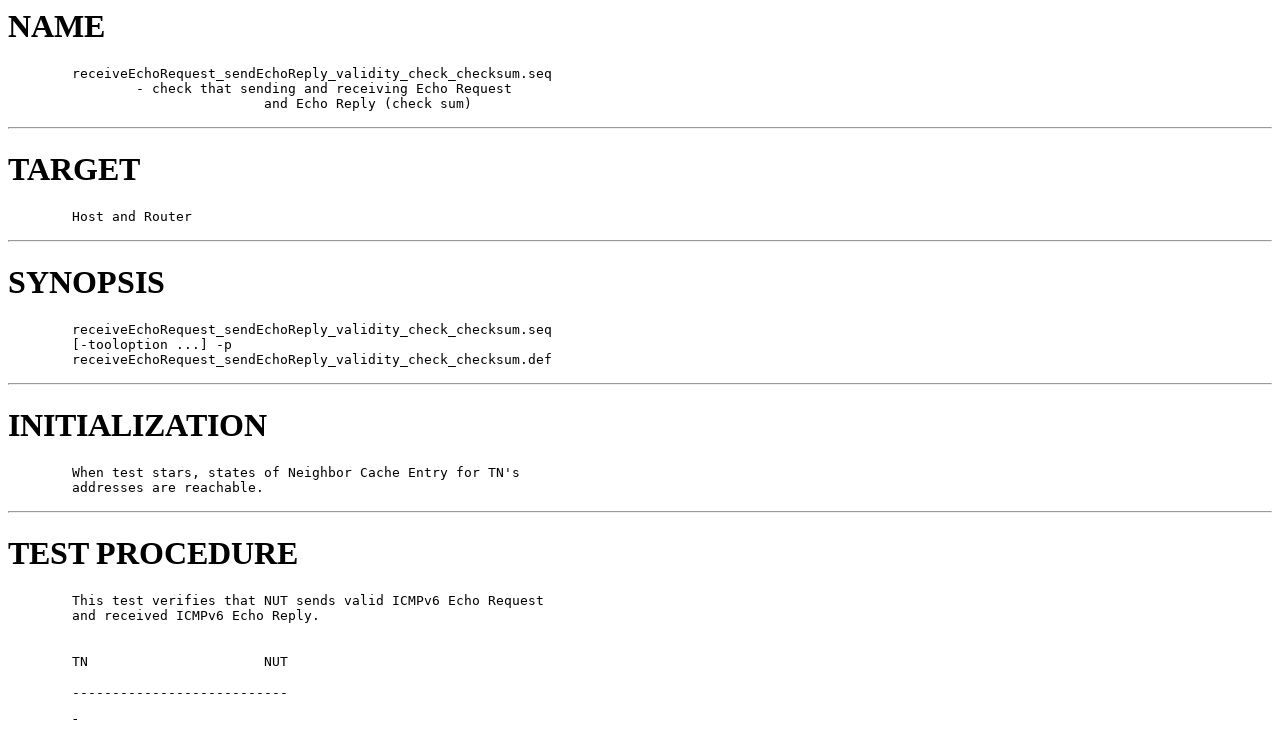

--- FILE ---
content_type: text/html
request_url: https://linux-ipv6.org/linux-test-en/linux-20000612/icmp/receiveEchoRequest_sendEchoReply_validity_check_checksum.html
body_size: 971
content:
<HTML>
<HEAD>
<TITLE>receiveEchoRequest_sendEchoReply_validity_check_checksum.seq 
		- check that sending and receiving Echo Request 
				and Echo Reply</TITLE>
<LINK REV="made" HREF="mailto:current@freebsd.org">
</HEAD>

<BODY>

<!-- INDEX BEGIN -->
<!--

<UL>

	<LI><A HREF="#NAME">NAME</A>
	<LI><A HREF="#TARGET">TARGET</A>
	<LI><A HREF="#SYNOPSIS">SYNOPSIS</A>
	<LI><A HREF="#INITIALIZATION">INITIALIZATION</A>
	<LI><A HREF="#TEST_PROCEDURE">TEST PROCEDURE</A>
	<LI><A HREF="#JUDGMENT">JUDGMENT</A>
	<LI><A HREF="#SEE_ALSO">SEE ALSO</A>
</UL>
-->
<!-- INDEX END -->

<P>
<H1><A NAME="NAME">NAME</A></H1>
<P>
<PRE>        receiveEchoRequest_sendEchoReply_validity_check_checksum.seq 
                - check that sending and receiving Echo Request 
                                and Echo Reply (check sum)
</PRE>
<P>
<HR>
<H1><A NAME="TARGET">TARGET</A></H1>
<P>
<PRE>        Host and Router
</PRE>
<P>
<HR>
<H1><A NAME="SYNOPSIS">SYNOPSIS</A></H1>
<P>
<PRE>        receiveEchoRequest_sendEchoReply_validity_check_checksum.seq 
        [-tooloption ...] -p 
        receiveEchoRequest_sendEchoReply_validity_check_checksum.def
</PRE>
<P>
<HR>
<H1><A NAME="INITIALIZATION">INITIALIZATION</A></H1>
<P>
<PRE>        When test stars, states of Neighbor Cache Entry for TN's 
        addresses are reachable.
</PRE>
<P>
<HR>
<H1><A NAME="TEST_PROCEDURE">TEST PROCEDURE</A></H1>
<P>
<PRE>        This test verifies that NUT sends valid ICMPv6 Echo Request 
        and received ICMPv6 Echo Reply. 
        
</PRE>
<P>
<PRE>        TN                      NUT
</PRE>
<P>
<PRE>        ---------------------------
</PRE>
<P>
<PRE>        1.
         === ICMPv6 Echo Request ===&gt;
                        src address : TN link local address
                        dst address : NUT link local address        
        2.
        &lt;&lt; JUDGMENT &gt;&gt;
</PRE>
<P>
<PRE>         &lt;=== ICMPv6 Echo Reply ===
                        src address : NUT link local address
                        dst address : TN link local address        
          
</PRE>
<P>
<HR>
<H1><A NAME="JUDGMENT">JUDGMENT</A></H1>
<P>
<PRE>        &lt;&lt; PASS &gt;&gt;
                Check Sum which is in a received packet is valid
                
</PRE>
<P>
<PRE>        &lt;&lt; FAIL &gt;&gt;      
                Check Sum which is in a received packet is invalid
</PRE>
<P>
<HR>
<H1><A NAME="SEE_ALSO">SEE ALSO</A></H1>
<P>
<PRE>          perldoc V6evalTool
</PRE>
<script defer src="https://static.cloudflareinsights.com/beacon.min.js/vcd15cbe7772f49c399c6a5babf22c1241717689176015" integrity="sha512-ZpsOmlRQV6y907TI0dKBHq9Md29nnaEIPlkf84rnaERnq6zvWvPUqr2ft8M1aS28oN72PdrCzSjY4U6VaAw1EQ==" data-cf-beacon='{"version":"2024.11.0","token":"f2a1b6cf1f334c7f92242c1123d0ec6b","r":1,"server_timing":{"name":{"cfCacheStatus":true,"cfEdge":true,"cfExtPri":true,"cfL4":true,"cfOrigin":true,"cfSpeedBrain":true},"location_startswith":null}}' crossorigin="anonymous"></script>
</BODY>

</HTML>
